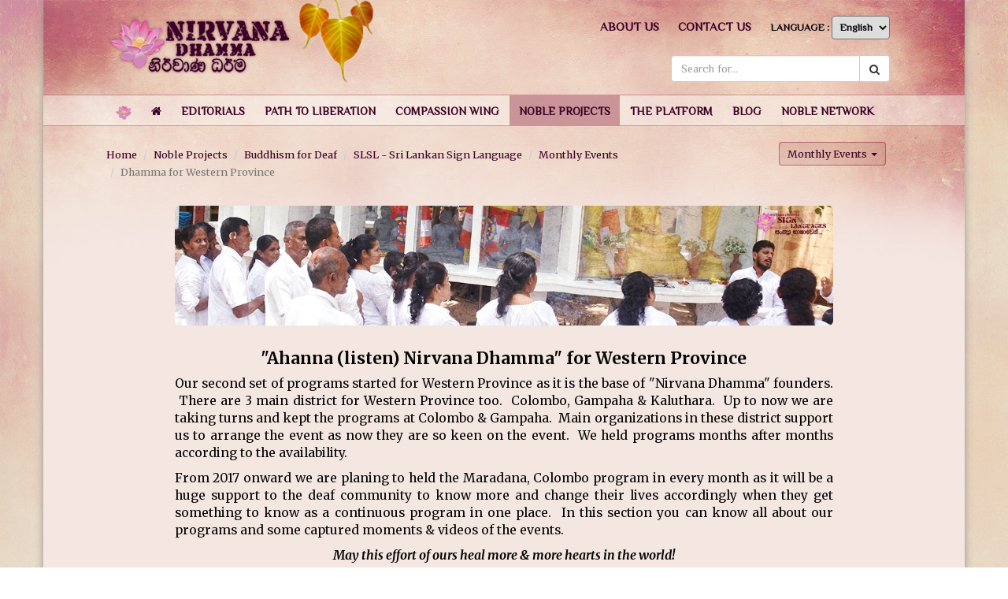

--- FILE ---
content_type: text/html; charset=utf-8
request_url: https://nirvanadhamma.com/en/noble-projects/sign-language/slsl-sri-lankan-sign-language/monthly-events/dhamma-for-western-province/
body_size: 12860
content:
<!DOCTYPE html>
<html lang="en" prefix="og: http://ogp.me/ns#">
<head>
    <meta charset="utf-8" />
    <meta http-equiv="Content-Type" content="text/html; charset=utf-8" />
    <meta http-equiv="X-UA-Compatible" content="IE=edge" />
    <meta name="viewport" content="width=device-width, initial-scale=1.0, maximum-scale=1.0" />
    <meta name="description" content="" />
    <meta name="keywords" content="" />
    <meta name="author" content="NIRVANADHAMMA"  />
    <meta property="og:title" content="Dhamma for Western Province" />
    <meta property="og:url" content="https://nirvanadhamma.com/en/noble-projects/sign-language/slsl-sri-lankan-sign-language/monthly-events/dhamma-for-western-province/" />
    <meta property="og:site_name" content="NIRVANADHAMMA" />
    <meta property="og:image" content="" />
    <meta name="HandheldFriendly" content="True" />
    <meta name="MobileOptimized" content="320" />
    <meta name="apple-mobile-web-app-capable" content="yes" />
    <meta name="apple-mobile-web-app-status-bar-style" content="black" />
	<meta name="p:domain_verify" content="53691a4569e7dcdb45da37cee3f8a8c9"/>
    <title>Dhamma for Western Province - NIRVANADHAMMA</title>
    <link href="//fonts.googleapis.com/css?family=Abhaya+Libre|Merriweather:400,700,700italic,400italic|Philosopher" rel="stylesheet" type="text/css" />
    <link rel="author" href="https://plus.google.com/105353704334621810014" />
    <link rel="apple-touch-icon-precomposed" sizes="144x144" href="/images/apple-touch-icon-144-precomposed.png" />
    <link rel="apple-touch-icon-precomposed" sizes="114x114" href="/images/apple-touch-icon-114-precomposed.png" />
    <link rel="apple-touch-icon-precomposed" sizes="72x72" href="/images/apple-touch-icon-72-precomposed.png" />
    <link rel="apple-touch-icon-precomposed" href="/images/apple-touch-icon-57-precomposed.png" />
    <link rel="shortcut icon" href="/images/favicon.png" />
    <link rel="alternate" type="application/rss+xml" title="Latest Updates" href="/rss" />
    <link rel="alternate" type="application/atom+xml" title="Latest Updates" href="/atom" />
    <link rel="sitemap" type="application/xml" title="Sitemap" href="/sitemap" />
    <link href="/bundles/css?v=nt9sUucmReNqLkB1g_B3W6tNqa_L-fwqQS0lBLGt-0w1" rel="stylesheet"/>

    <!--[if lt IE 9]>
        <script src="https://oss.maxcdn.com/html5shiv/3.7.2/html5shiv.min.js"></script>
        <script src="https://oss.maxcdn.com/respond/1.4.2/respond.min.js"></script>
    <![endif]-->
    
    
</head>
<body class="en-gb" ng-app="NIRVANADHAMMAApp" id="top">
    <div class="container wrapper">
        <header class="header">
            <nav class="">
                <div class="navbar-header">
                    <button type="button" class="navbar-toggle collapsed" data-toggle="collapse" data-target="#navbar" aria-expanded="false" aria-controls="navbar">
                        <span class="sr-only">Toggle navigation</span>
                        <span class="icon-bar"></span>
                        <span class="icon-bar"></span>
                        <span class="icon-bar"></span>
                    </button>
                    <a class="navbar-brand" href="/"><img src="/images/logo.png" /></a>
                </div>
                <div class="header-bar">
    <div id="navbar" class="collapse navbar-collapse">
        <ul class="nav navbar-nav">
                <li><a href="http://www.nirvanadhamma.com/"><img src="/images/favicon.png" alt="Home" width="20" /></a></li>
                <li><a href="/en//"><i class="fa fa-home"></i> </a></li>
                            <li class="dropdown">
                    <a href="/en/editorials/" role="button" aria-expanded="false" class="dropdown-toggle"><span>Editorials</span></a>

                        <div class="dropdown-menu dropdown-menu-master">
                            <p class="lead"><strong>Editorials</strong></p>
                                <div class="row">
                                    <div class="col-sm-6">
                                            <div class="media">
                                                <div class="media-left">
                                                    <a href="/en/editorials/a-crucial-year/">
                                                        <img class="media-object" src="/media/10949/01-2025en.jpg?width=100&height=70&mode=crop&quality=97" alt="A crucial year!">
                                                    </a>
                                                </div>
                                                <div class="media-body">
                                                    <span class="text-muted small">January 2025 edition</span><br />
                                                    <p class="media-heading lead"><a href="/en/editorials/a-crucial-year/">A crucial year!</a></p>
                                                </div>
                                            </div>
                                            <div class="media">
                                                <div class="media-left">
                                                    <a href="/en/editorials/unskillful-rush/">
                                                        <img class="media-object" src="/media/10948/12dec2024.jpg?width=100&height=70&mode=crop&quality=97" alt="Unskillful Rush">
                                                    </a>
                                                </div>
                                                <div class="media-body">
                                                    <span class="text-muted small">December 2024 edition</span><br />
                                                    <p class="media-heading lead"><a href="/en/editorials/unskillful-rush/">Unskillful Rush</a></p>
                                                </div>
                                            </div>
                                            <div class="media">
                                                <div class="media-left">
                                                    <a href="/en/editorials/dangerous-rush/">
                                                        <img class="media-object" src="/media/10947/11nov2024.jpg?width=100&height=70&mode=crop&quality=97" alt="Dangerous rush!">
                                                    </a>
                                                </div>
                                                <div class="media-body">
                                                    <span class="text-muted small">November 2024 edition</span><br />
                                                    <p class="media-heading lead"><a href="/en/editorials/dangerous-rush/">Dangerous rush!</a></p>
                                                </div>
                                            </div>
                                    </div>
                                    <div class="col-sm-6">
                                        <ul class="">
                                                <li>
                                                    <a href="/en/editorials/dedication-in-an-aspiration/" title="Dedication in an aspiration">Dedication in an aspiration</a>
                                                </li>
                                                <li>
                                                    <a href="/en/editorials/the-great-sacrifice/" title="The great Sacrifice">The great Sacrifice</a>
                                                </li>
                                                <li>
                                                    <a href="/en/editorials/unseen-fears/" title="Unseen fears">Unseen fears</a>
                                                </li>
                                                <li>
                                                    <a href="/en/editorials/the-inner-beggar/" title="The Inner Beggar">The Inner Beggar</a>
                                                </li>
                                                <li>
                                                    <a href="/en/editorials/winning-three-battles/" title="Winning three battles">Winning three battles</a>
                                                </li>
                                                <li>
                                                    <a href="/en/editorials/never-ending-bonds/" title="Never-ending Bonds">Never-ending Bonds</a>
                                                </li>
                                                <li>
                                                    <a href="/en/editorials/who-s-the-better-fool/" title="Who’s the better Fool?">Who’s the better Fool?</a>
                                                </li>
                                                <li>
                                                    <a href="/en/editorials/everything-vanish/" title="Everything Vanish!">Everything Vanish!</a>
                                                </li>
                                                <li>
                                                    <a href="/en/editorials/birthplace-of-buddha/" title="Birthplace of Buddha???">Birthplace of Buddha???</a>
                                                </li>
                                                <li>
                                                    <a href="/en/editorials/new-year-of-a-dung-beetle/" title="New Year of a Dung Beetle!">New Year of a Dung Beetle!</a>
                                                </li>
                                            <li class="last"><a href="/en/editorials">View all Editorials &gt;&gt;</a></li>
                                        </ul>
                                    </div>
                                </div>
                        </div>

                </li>
                <li class="dropdown">
                    <a href="/en/path-to-liberation//" role="button" aria-expanded="false" class="dropdown-toggle"><span>Path To Liberation</span></a>

                        <div class="dropdown-menu dropdown-menu-master">
                            <p class="lead"><strong>Path To Liberation</strong></p>
                                <div class="row">
                                    <div class="col-sm-4">
                                        <ul class="list-unstyled submenu">

                                                <li>
                                                        <a href="/en/path-to-liberation/beginner/" rel="home1122"><i class="fa fa-user-plus"></i> &nbsp;&nbsp;Beginner</a>
                                                </li>
                                                <li>
                                                        <a href="/en/path-to-liberation/opening-the-door/" rel="home1132"><i class="fa fa-key"></i> &nbsp;&nbsp;Opening the Door</a>
                                                </li>
                                                <li>
                                                        <a href="/en/path-to-liberation/wisdom-tour/" rel="home1142"><i class="fa fa-diamond"></i> &nbsp;&nbsp;Wisdom Tour</a>
                                                </li>
                                                <li>
                                                        <a href="/en/path-to-liberation/wise-disciples/" rel="home1145"><i class="fa fa-user"></i> &nbsp;&nbsp;Wise Disciples</a>
                                                </li>
                                                <li>
                                                        <a href="/en/path-to-liberation/more-than-a-rule/" rel="home1148"><i class="fa fa-hand-paper-o "></i> &nbsp;&nbsp;More than a Rule</a>
                                                </li>
                                                <li>
                                                        <a href="/en/path-to-liberation/dangerous-existence/" rel="home1151"><i class="fa fa-hourglass-start "></i> &nbsp;&nbsp;Dangerous Existence</a>
                                                </li>
                                                <li>
                                                        <a href="/en/path-to-liberation/life-style/" rel="home1154"><i class="fa fa-street-view "></i> &nbsp;&nbsp;Life Style</a>
                                                </li>
                                                <li>
                                                        <a href="/en/path-to-liberation/juniors/" rel="home1157"><i class="fa  fa-futbol-o "></i> &nbsp;&nbsp;Juniors</a>
                                                </li>
                                                <li>
                                                        <a href="/en/path-to-liberation/youth-freedom/" rel="home1160"><i class="fa  fa-bolt "></i> &nbsp;&nbsp;Youth &amp; Freedom</a>
                                                </li>
                                                <li>
                                                        <a href="/en/path-to-liberation/thoughtful-woman/" rel="home1163"><i class="fa fa-venus "></i> &nbsp;&nbsp;Thoughtful Woman</a>
                                                </li>
                                                <li>
                                                        <a href="/en/path-to-liberation/beyond-arts/" rel="home1166"><i class="fa  fa-paint-brush "></i> &nbsp;&nbsp;Beyond Arts</a>
                                                </li>
                                                <li>
                                                        <a href="/en/path-to-liberation/hidden-peace/" rel="home1169"><i class="fa fa-eye "></i> &nbsp;&nbsp;Hidden Peace</a>
                                                </li>
                                                <li>
                                                        <a href="/en/path-to-liberation/unknown-to-known/" rel="home1172"><i class="fa  fa-lightbulb-o "></i> &nbsp;&nbsp;Unknown to known</a>
                                                </li>
                                                <li>
                                                        <a href="/en/path-to-liberation/gratitude//" rel="home1175"><i class="fa  fa-heartbeat "></i> &nbsp;&nbsp;Gratitude</a>
                                                </li>
                                        </ul>
                                    </div>
                                    <div class="col-sm-8">
                                        <div class="submenu-content">
                                            <div class="row">
                                                <div class="col-sm-6">

                                                        <div class="submenu-section" id="home1122" style="display: ">
                                                            <p><b>Beginner</b></p>
                                                            <ul class="dropdown-menu-list">
                                                                    <li> <a href="/en/path-to-liberation/beginner/are-you-special/">Are you special?</a></li>
                                                                    <li> <a href="/en/path-to-liberation/beginner/buddhism-is-for-whom/">Buddhism is for whom?</a></li>
                                                                    <li> <a href="/en/path-to-liberation/beginner/why-buddhism//">Why Buddhism?</a></li>
                                                                    <li> <a href="/en/path-to-liberation/beginner/highly-important/">Highly Important!</a></li>
                                                                    <li> <a href="/en/path-to-liberation/beginner/the-end-of-the-dream//">The End of the Dream</a></li>
                                                            </ul>
                                                        </div>
                                                        <div class="submenu-section" id="home1132" style="display: none">
                                                            <p><b>Opening the Door</b></p>
                                                            <ul class="dropdown-menu-list">
                                                                    <li> <a href="/en/path-to-liberation/opening-the-door/before-listening/">Before Listening</a></li>
                                                                    <li> <a href="/en/path-to-liberation/opening-the-door/the-dhamma-theories/">The Dhamma Theories</a></li>
                                                                    <li> <a href="/en/path-to-liberation/opening-the-door/in-to-the-deep/">In to the Deep</a></li>
                                                                    <li> <a href="/en/path-to-liberation/opening-the-door/core-of-buddhism/">Core of Buddhism</a></li>
                                                            </ul>
                                                        </div>
                                                        <div class="submenu-section" id="home1142" style="display: none">
                                                            <p><b>Wisdom Tour</b></p>
                                                            <ul class="dropdown-menu-list">
                                                                    <li> <a href="/en/path-to-liberation/wisdom-tour/entry-to-the-meditation/">Entry to the Meditation</a></li>
                                                                    <li> <a href="/en/path-to-liberation/wisdom-tour/meditation-methods/">Meditation Methods</a></li>
                                                                    <li> <a href="/en/path-to-liberation/wisdom-tour/more-about-meditation/">More about Meditation</a></li>
                                                            </ul>
                                                        </div>
                                                        <div class="submenu-section" id="home1145" style="display: none">
                                                            <p><b>Wise Disciples</b></p>
                                                            <ul class="dropdown-menu-list">
                                                                    <li> <a href="/en/path-to-liberation/wise-disciples/let-s-accelerate/">Let’s Accelerate</a></li>
                                                                    <li> <a href="/en/path-to-liberation/wise-disciples/buddhism-how-to/">Buddhism &amp; How To?</a></li>
                                                                    <li> <a href="/en/path-to-liberation/wise-disciples/dhamma-teachers/">Dhamma Teachers</a></li>
                                                            </ul>
                                                        </div>
                                                        <div class="submenu-section" id="home1148" style="display: none">
                                                            <p><b>More than a Rule</b></p>
                                                            <ul class="dropdown-menu-list">
                                                                    <li> <a href="/en/path-to-liberation/more-than-a-rule/five-precepts/">Five Precepts</a></li>
                                                                    <li> <a href="/en/path-to-liberation/more-than-a-rule/other-precepts/">Other Precepts</a></li>
                                                                    <li> <a href="/en/path-to-liberation/more-than-a-rule/depth-of-a-rule/">Depth of a Rule</a></li>
                                                            </ul>
                                                        </div>
                                                        <div class="submenu-section" id="home1151" style="display: none">
                                                            <p><b>Dangerous Existence</b></p>
                                                            <ul class="dropdown-menu-list">
                                                                    <li> <a href="/en/path-to-liberation/dangerous-existence/samsara-the-existence/">Samsara The existence</a></li>
                                                                    <li> <a href="/en/path-to-liberation/dangerous-existence/karma/">Karma</a></li>
                                                                    <li> <a href="/en/path-to-liberation/dangerous-existence/lower-realms/">Lower Realms</a></li>
                                                                    <li> <a href="/en/path-to-liberation/dangerous-existence/human-world/">Human World</a></li>
                                                                    <li> <a href="/en/path-to-liberation/dangerous-existence/higher-realms/">Higher Realms</a></li>
                                                            </ul>
                                                        </div>
                                                        <div class="submenu-section" id="home1154" style="display: none">
                                                            <p><b>Life Style</b></p>
                                                            <ul class="dropdown-menu-list">
                                                            </ul>
                                                        </div>
                                                        <div class="submenu-section" id="home1157" style="display: none">
                                                            <p><b>Juniors</b></p>
                                                            <ul class="dropdown-menu-list">
                                                                    <li> <a href="/en/path-to-liberation/juniors/dear-juniors-we-are-coming-soon/">Dear Juniors we are Coming Soon...</a></li>
                                                                    <li> <a href="/en/path-to-liberation/juniors/nirvana-dhamma-school/">Nirvana Dhamma School</a></li>
                                                            </ul>
                                                        </div>
                                                        <div class="submenu-section" id="home1160" style="display: none">
                                                            <p><b>Youth &amp; Freedom</b></p>
                                                            <ul class="dropdown-menu-list">
                                                                    <li> <a href="/en/path-to-liberation/youth-freedom/hi-guys-see-you-soon/">Hi guys... see you soon...</a></li>
                                                            </ul>
                                                        </div>
                                                        <div class="submenu-section" id="home1163" style="display: none">
                                                            <p><b>Thoughtful Woman</b></p>
                                                            <ul class="dropdown-menu-list">
                                                                    <li> <a href="/en/path-to-liberation/thoughtful-woman/thoughtful-woman-will-be-soon-with-you/">Thoughtful woman will be soon with you</a></li>
                                                                    <li> <a href="/en/path-to-liberation/thoughtful-woman/who-is-a-woman/">Who is a woman</a></li>
                                                                    <li> <a href="/en/path-to-liberation/thoughtful-woman/working-woman/">Working Woman</a></li>
                                                                    <li> <a href="/en/path-to-liberation/thoughtful-woman/women-empowerment/">Women Empowerment</a></li>
                                                                    <li> <a href="/en/path-to-liberation/thoughtful-woman/true-heroines/">True heroines</a></li>
                                                            </ul>
                                                        </div>
                                                        <div class="submenu-section" id="home1166" style="display: none">
                                                            <p><b>Beyond Arts</b></p>
                                                            <ul class="dropdown-menu-list">
                                                                    <li> <a href="/en/path-to-liberation/beyond-arts/wisdom-of-a-movie/">Wisdom of a Movie</a></li>
                                                                    <li> <a href="/en/path-to-liberation/beyond-arts/lyrics-at-its-best/">Lyrics at its best</a></li>
                                                                    <li> <a href="/en/path-to-liberation/beyond-arts/deep-in-to-a-brush-stroke/">Deep in to a brush stroke</a></li>
                                                                    <li> <a href="/en/path-to-liberation/beyond-arts/beyond-arts-will-be-soon-with-you/">Beyond Arts will be soon with you...</a></li>
                                                            </ul>
                                                        </div>
                                                        <div class="submenu-section" id="home1169" style="display: none">
                                                            <p><b>Hidden Peace</b></p>
                                                            <ul class="dropdown-menu-list">
                                                                    <li> <a href="/en/path-to-liberation/hidden-peace/find-the-teaching/">Find the teaching</a></li>
                                                                    <li> <a href="/en/path-to-liberation/hidden-peace/when-we-want/">When we want!</a></li>
                                                                    <li> <a href="/en/path-to-liberation/hidden-peace/oops-who-s-the-best/">Oops! Who’s the best</a></li>
                                                                    <li> <a href="/en/path-to-liberation/hidden-peace/get-the-point/">Get the point</a></li>
                                                                    <li> <a href="/en/path-to-liberation/hidden-peace/finding-nirvana/">Finding Nirvana</a></li>
                                                            </ul>
                                                        </div>
                                                        <div class="submenu-section" id="home1172" style="display: none">
                                                            <p><b>Unknown to known</b></p>
                                                            <ul class="dropdown-menu-list">
                                                                    <li> <a href="/en/path-to-liberation/unknown-to-known/coming-soon-to-fill-your-knowledge/">Coming soon to fill your knowledge!</a></li>
                                                            </ul>
                                                        </div>
                                                        <div class="submenu-section" id="home1175" style="display: none">
                                                            <p><b>Gratitude</b></p>
                                                            <ul class="dropdown-menu-list">
                                                                    <li> <a href="/en/path-to-liberation/gratitude/value-of-being-gratitude/">Value of being Gratitude!</a></li>
                                                                    <li> <a href="/en/path-to-liberation/gratitude/noble-guidance/">Noble Guidance</a></li>
                                                                    <li> <a href="/en/path-to-liberation/gratitude/the-contributors/">The Contributors</a></li>
                                                                    <li> <a href="/en/path-to-liberation/gratitude/amazing-friends/">Amazing Friends</a></li>
                                                                    <li> <a href="/en/path-to-liberation/gratitude/hidden-artists/">Hidden Artists</a></li>
                                                            </ul>
                                                        </div>
                                                </div>
                                                <div class="col-sm-6">
                                                    <p class=""><b>Latest updates</b></p>


                                                        <div class="media">
                                                            <div class="media-body">
                                                                <span class="text-muted small">12 December, 2022</span><br />
                                                                <p class="media-heading lead"><a href="/en/path-to-liberation/wise-disciples/let-s-accelerate/science-and-the-truth/may-you-find-the-truth/">May you find THE TRUTH</a></p>
                                                            </div>
                                                        </div>
                                                        <div class="media">
                                                            <div class="media-body">
                                                                <span class="text-muted small">12 December, 2022</span><br />
                                                                <p class="media-heading lead"><a href="/en/path-to-liberation/wise-disciples/let-s-accelerate/science-and-the-truth/the-thin-line/">The Thin Line</a></p>
                                                            </div>
                                                        </div>
                                                </div>
                                            </div>
                                        </div>

                                    </div>
                                </div>
                        </div>

                </li>
                <li class="dropdown">
                    <a href="/en/compassion-wing/" role="button" aria-expanded="false" class="dropdown-toggle"><span>Compassion Wing</span></a>

                        <div class="dropdown-menu dropdown-menu-master">
                            <p class="lead"><strong>Compassion Wing</strong></p>
                                <div class="row">
                                    <div class="col-sm-4">
                                        <ul class="list-unstyled submenu">

                                                <li>
                                                        <a href="/en/compassion-wing/identifying-compassion/" rel="home7529"><i class="fa fa-balance-scale "></i> &nbsp;&nbsp;Identifying Compassion</a>
                                                </li>
                                                <li>
                                                        <a href="/en/compassion-wing/compassionate-actions/" rel="home4948"><i class="fa fa-balance-scale "></i> &nbsp;&nbsp;Compassionate Actions</a>
                                                </li>
                                                <li>
                                                        <a href="/en/compassion-wing/compassion-meditation/" rel="home4956"><i class="fa fa-balance-scale "></i> &nbsp;&nbsp;Compassion Meditation</a>
                                                </li>
                                                <li>
                                                        <a href="/en/compassion-wing/bridge-to-happiness/" rel="home4964"><i class="fa fa-balance-scale "></i> &nbsp;&nbsp;Bridge to Happiness</a>
                                                </li>
                                        </ul>
                                    </div>
                                    <div class="col-sm-8">
                                        <div class="submenu-content">
                                            <div class="row">
                                                <div class="col-sm-6">

                                                        <div class="submenu-section" id="home7529" style="display: ">
                                                            <p><b>Identifying Compassion</b></p>
                                                            <ul class="dropdown-menu-list">
                                                                    <li> <a href="/en/compassion-wing/identifying-compassion/what-is-compassion/">What is compassion?</a></li>
                                                                    <li> <a href="/en/compassion-wing/identifying-compassion/do-we-need-compassion/">Do we need compassion?</a></li>
                                                            </ul>
                                                        </div>
                                                        <div class="submenu-section" id="home4948" style="display: none">
                                                            <p><b>Compassionate Actions</b></p>
                                                            <ul class="dropdown-menu-list">
                                                            </ul>
                                                        </div>
                                                        <div class="submenu-section" id="home4956" style="display: none">
                                                            <p><b>Compassion Meditation</b></p>
                                                            <ul class="dropdown-menu-list">
                                                            </ul>
                                                        </div>
                                                        <div class="submenu-section" id="home4964" style="display: none">
                                                            <p><b>Bridge to Happiness</b></p>
                                                            <ul class="dropdown-menu-list">
                                                                    <li> <a href="/en/compassion-wing/bridge-to-happiness/nirvana-dhamma-next-event/">Nirvana Dhamma Next Event</a></li>
                                                                    <li> <a href="/en/compassion-wing/bridge-to-happiness/compassionaters/">Compassionaters</a></li>
                                                            </ul>
                                                        </div>
                                                </div>
                                                <div class="col-sm-6">
                                                    <p class=""><b>Latest updates</b></p>


                                                        <div class="media">
                                                                <div class="media-left">
                                                                    <a href="/en/compassion-wing/bridge-to-happiness/compassionaters/seelagawesi-himi//">
                                                                        <img class="media-object" src="/media/2465/04-seelagawesi-himi.jpg?width=120&height=90&mode=crop&quality=97" alt="Seelagawesi Himi">
                                                                    </a>
                                                                </div>
                                                            <div class="media-body">
                                                                <span class="text-muted small">23 May, 2017</span><br />
                                                                <p class="media-heading lead"><a href="/en/compassion-wing/bridge-to-happiness/compassionaters/seelagawesi-himi//">Seelagawesi Himi</a></p>
                                                            </div>
                                                        </div>
                                                        <div class="media">
                                                                <div class="media-left">
                                                                    <a href="/en/compassion-wing/bridge-to-happiness/compassionaters/waharaka-himi/">
                                                                        <img class="media-object" src="/media/2128/01-waharaka-himi.jpg?width=120&height=90&mode=crop&quality=97" alt="Waharaka Himi">
                                                                    </a>
                                                                </div>
                                                            <div class="media-body">
                                                                <span class="text-muted small">15 February, 2017</span><br />
                                                                <p class="media-heading lead"><a href="/en/compassion-wing/bridge-to-happiness/compassionaters/waharaka-himi/">Waharaka Himi</a></p>
                                                            </div>
                                                        </div>
                                                </div>
                                            </div>
                                        </div>

                                    </div>
                                </div>
                        </div>

                </li>
                <li class="active dropdown">
                    <a href="/en/noble-projects//" role="button" aria-expanded="false" class="dropdown-toggle"><span>Noble Projects</span></a>

                        <div class="dropdown-menu dropdown-menu-master">
                            <p class="lead"><strong>Noble Projects</strong></p>
                                <div class="row">
                                    <div class="col-sm-4">
                                        <ul class="list-unstyled submenu">

                                                <li>
                                                        <a href="/en/noble-projects/sign-language/" rel="home4971"><i class="fa fa-hand-peace-o"></i> &nbsp;&nbsp;Buddhism for Deaf</a>
                                                </li>
                                                <li>
                                                        <a href="/en/noble-projects/buddhism-for-blind//" rel="home5420"><i class="fa  fa-eye-slash"></i> &nbsp;&nbsp;Buddhism for Blind</a>
                                                </li>
                                                <li>
                                                        <a href="/en/noble-projects/prison-break/" rel="home8921"><i class="fa fa-unlock-alt"></i> &nbsp;&nbsp;Prison Break</a>
                                                </li>
                                                <li>
                                                        <a href="/en/noble-projects/language-of-dhamma/" rel="home5437"><i class="fa fa-volume-up"></i> &nbsp;&nbsp;Language of Dhamma</a>
                                                </li>
                                                <li>
                                                        <a href="/en/noble-projects/the-institute//" rel="home1080"><i class="fa fa-university"></i> &nbsp;&nbsp;The Institute</a>
                                                </li>
                                        </ul>
                                    </div>
                                    <div class="col-sm-8">
                                        <div class="submenu-content">
                                            <div class="row">
                                                <div class="col-sm-6">

                                                        <div class="submenu-section" id="home4971" style="display: ">
                                                            <p><b>Buddhism for Deaf</b></p>
                                                            <ul class="dropdown-menu-list">
                                                                    <li> <a href="/en/noble-projects/sign-language/buddhism-in-sign-languages/">Buddhism in Sign Languages</a></li>
                                                                    <li> <a href="/en/noble-projects/sign-language/slsl-sri-lankan-sign-language/">SLSL - Sri Lankan Sign Language</a></li>
                                                                    <li> <a href="/en/noble-projects/sign-language/bsl-british-sign-language/">BSL - British Sign Language</a></li>
                                                                    <li> <a href="/en/noble-projects/sign-language/which-sign-language-is-next/">Which Sign Language is next?</a></li>
                                                                    <li> <a href="/en/noble-projects/sign-language/nirvana-dhamma-in-sign-next-event/">Nirvana Dhamma in Sign - Next Event</a></li>
                                                                    <li> <a href="/en/noble-projects/sign-language/around-the-world/">Around the World</a></li>
                                                                    <li> <a href="/en/noble-projects/sign-language/coming-soon/">Coming Soon...</a></li>
                                                            </ul>
                                                        </div>
                                                        <div class="submenu-section" id="home5420" style="display: none">
                                                            <p><b>Buddhism for Blind</b></p>
                                                            <ul class="dropdown-menu-list">
                                                                    <li> <a href="/en/noble-projects/buddhism-for-blind/how-we-do-this/">How we do this?</a></li>
                                                                    <li> <a href="/en/noble-projects/buddhism-for-blind/first-gift-received/">First Gift Received!</a></li>
                                                                    <li> <a href="/en/noble-projects/buddhism-for-blind/samans-gift/">Saman&#39;s Gift!</a></li>
                                                            </ul>
                                                        </div>
                                                        <div class="submenu-section" id="home8921" style="display: none">
                                                            <p><b>Prison Break</b></p>
                                                            <ul class="dropdown-menu-list">
                                                            </ul>
                                                        </div>
                                                        <div class="submenu-section" id="home5437" style="display: none">
                                                            <p><b>Language of Dhamma</b></p>
                                                            <ul class="dropdown-menu-list">
                                                            </ul>
                                                        </div>
                                                        <div class="submenu-section" id="home1080" style="display: none">
                                                            <p><b>The Institute</b></p>
                                                            <ul class="dropdown-menu-list">
                                                                    <li> <a href="/en/noble-projects/the-institute/nirvana-dhamma-institute/">Nirvana Dhamma Institute</a></li>
                                                            </ul>
                                                        </div>
                                                </div>
                                                <div class="col-sm-6">
                                                    <p class=""><b>Latest updates</b></p>


                                                        <div class="media">
                                                            <div class="media-body">
                                                                <span class="text-muted small">14 May, 2022</span><br />
                                                                <p class="media-heading lead"><a href="/en/noble-projects/sign-language/slsl-sri-lankan-sign-language/monthly-events/dhamma-for-western-province/ahanna-dhamma-programs/video-gallery-western/ndsl-2015-nov-maradana-temple/">NDSL 2015 (Nov) Maradana Temple</a></p>
                                                            </div>
                                                        </div>
                                                        <div class="media">
                                                                <div class="media-left">
                                                                    <a href="/en/noble-projects/sign-language/slsl-sri-lankan-sign-language/monthly-events/dhamma-for-western-province/ahanna-dhamma-programs/">
                                                                        <img class="media-object" src="/media/3341/slsl-tab-pic.png?width=120&height=90&mode=crop&quality=97" alt="Ahanna Dhamma Programs">
                                                                    </a>
                                                                </div>
                                                            <div class="media-body">
                                                                <span class="text-muted small">14 May, 2022</span><br />
                                                                <p class="media-heading lead"><a href="/en/noble-projects/sign-language/slsl-sri-lankan-sign-language/monthly-events/dhamma-for-western-province/ahanna-dhamma-programs/">Ahanna Dhamma Programs</a></p>
                                                            </div>
                                                        </div>
                                                </div>
                                            </div>
                                        </div>

                                    </div>
                                </div>
                        </div>

                </li>
                <li class="dropdown">
                    <a href="/en/the-platform//" role="button" aria-expanded="false" class="dropdown-toggle"><span>The Platform</span></a>

                        <div class="dropdown-menu dropdown-menu-master">
                            <p class="lead"><strong>The Platform</strong></p>
                                <div class="row">
                                    <div class="col-sm-4">
                                        <ul class="list-unstyled submenu">

                                                <li>
                                                        <a href="/en/the-platform/tripitaka-search/" rel="home4688"><i class="fa fa-trophy"></i> &nbsp;&nbsp;Tripitaka Search</a>
                                                </li>
                                                <li>
                                                        <a href="/en/the-platform/e-shelf-publications/" rel="home2796"><i class="fa  fa-folder-open "></i> &nbsp;&nbsp;E - Shelf Publications</a>
                                                </li>
                                                <li>
                                                        <a href="/en/the-platform/dhamma-discourses/" rel="home4082"><i class="fa  fa-bookmark "></i> &nbsp;&nbsp;Dhamma Discourses</a>
                                                </li>
                                                <li>
                                                        <a href="/en/the-platform/dhamma-books//" rel="home4212"><i class="fa fa-book"></i> &nbsp;&nbsp;Dhamma Books</a>
                                                </li>
                                                <li>
                                                        <a href="/en/the-platform/pirith-chanting/" rel="home3818"><i class="fa fa-shield "></i> &nbsp;&nbsp;Pirith Chanting</a>
                                                </li>
                                                <li>
                                                        <a href="/en/the-platform/gallery/" rel="home4818"><i class="fa  fa-camera"></i> &nbsp;&nbsp;Gallery</a>
                                                </li>
                                        </ul>
                                    </div>
                                    <div class="col-sm-8">
                                        <div class="submenu-content">
                                            <div class="row">
                                                <div class="col-sm-6">

                                                        <div class="submenu-section" id="home4688" style="display: ">
                                                            <p><b>Tripitaka Search</b></p>
                                                            <ul class="dropdown-menu-list">
                                                                    <li> <a href="/en/the-platform/tripitaka-search/tripitaka-the-pali-canon-coming-soon/">Tripitaka - The Pali Canon... Coming Soon</a></li>
                                                            </ul>
                                                        </div>
                                                        <div class="submenu-section" id="home2796" style="display: none">
                                                            <p><b>E - Shelf Publications</b></p>
                                                            <ul class="dropdown-menu-list">
                                                                    <li> <a href="/en/the-platform/e-shelf-publications/video-publications/">Video Publications</a></li>
                                                                    <li> <a href="/en/the-platform/e-shelf-publications/nirvana-dhamma-thoughts/">Nirvana Dhamma Thoughts</a></li>
                                                                    <li> <a href="/en/the-platform/e-shelf-publications/printing-publications/">Printing Publications</a></li>
                                                                    <li> <a href="/en/the-platform/e-shelf-publications/nirvana-dhammapada/">Nirvana DhammaPada</a></li>
                                                                    <li> <a href="/en/the-platform/e-shelf-publications/welcome-gift/">Welcome Gift!</a></li>
                                                                    <li> <a href="/en/the-platform/e-shelf-publications/welcome-gift-sinhala/">Welcome Gift Sinhala</a></li>
                                                            </ul>
                                                        </div>
                                                        <div class="submenu-section" id="home4082" style="display: none">
                                                            <p><b>Dhamma Discourses</b></p>
                                                            <ul class="dropdown-menu-list">
                                                                    <li> <a href="/en/the-platform/dhamma-discourses/english-sermons//">English Sermons</a></li>
                                                                    <li> <a href="/en/the-platform/dhamma-discourses/sinhala-dhamma-deshana/">Sinhala Dhamma Deshana</a></li>
                                                                    <li> <a href="/en/the-platform/dhamma-discourses/abidhamma-sermons//">Abidhamma Sermons</a></li>
                                                                    <li> <a href="/en/the-platform/dhamma-discourses/lay-disciple-s-dhamma-talks/">Lay disciple’s Dhamma Talks</a></li>
                                                            </ul>
                                                        </div>
                                                        <div class="submenu-section" id="home4212" style="display: none">
                                                            <p><b>Dhamma Books</b></p>
                                                            <ul class="dropdown-menu-list">
                                                                    <li> <a href="/en/the-platform/dhamma-books/nirvana-dhamma-books/">Nirvana Dhamma Books</a></li>
                                                                    <li> <a href="/en/the-platform/dhamma-books/k-&#241;anananda-thero-books/">K. &#209;anananda Thero Books</a></li>
                                                                    <li> <a href="/en/the-platform/dhamma-books/forest-dhamma-books/">Forest Dhamma Books</a></li>
                                                                    <li> <a href="/en/the-platform/dhamma-books/lama-yeshe-wisdom-books/">Lama Yeshe Wisdom Books</a></li>
                                                            </ul>
                                                        </div>
                                                        <div class="submenu-section" id="home3818" style="display: none">
                                                            <p><b>Pirith Chanting</b></p>
                                                            <ul class="dropdown-menu-list">
                                                            </ul>
                                                        </div>
                                                        <div class="submenu-section" id="home4818" style="display: none">
                                                            <p><b>Gallery</b></p>
                                                            <ul class="dropdown-menu-list">
                                                                    <li> <a href="/en/the-platform/gallery/life-of-samma-sambuddha-paintings-01/">Life of Samma Sambuddha Paintings 01</a></li>
                                                                    <li> <a href="/en/the-platform/gallery/life-of-samma-sambuddha-paintings-02/">Life of Samma Sambuddha Paintings 02</a></li>
                                                                    <li> <a href="/en/the-platform/gallery/life-of-samma-sambuddha-paintings-03/">Life of Samma Sambuddha Paintings 03</a></li>
                                                                    <li> <a href="/en/the-platform/gallery/life-of-samma-sambuddha-paintings-04/">Life of Samma Sambuddha Paintings 04</a></li>
                                                                    <li> <a href="/en/the-platform/gallery/solid-peace/">Solid Peace</a></li>
                                                                    <li> <a href="/en/the-platform/gallery/ahanna-dhamma-program/">Ahanna Dhamma Program</a></li>
                                                            </ul>
                                                        </div>
                                                </div>
                                                <div class="col-sm-6">
                                                    <p class=""><b>Latest updates</b></p>


                                                        <div class="media">
                                                                <div class="media-left">
                                                                    <a href="/en/the-platform/dhamma-books/forest-dhamma-books/biography-of-ajaan-khao/">
                                                                        <img class="media-object" src="/media/3120/ajahn-kao-analayo-thero.jpg?width=120&height=90&mode=crop&quality=97" alt="Biography of Ajaan Khao">
                                                                    </a>
                                                                </div>
                                                            <div class="media-body">
                                                                <span class="text-muted small">27 April, 2024</span><br />
                                                                <p class="media-heading lead"><a href="/en/the-platform/dhamma-books/forest-dhamma-books/biography-of-ajaan-khao/">Biography of Ajaan Khao</a></p>
                                                            </div>
                                                        </div>
                                                        <div class="media">
                                                                <div class="media-left">
                                                                    <a href="/en/the-platform/dhamma-discourses/">
                                                                        <img class="media-object" src="/media/3131/dhamma-discourses.jpg?width=120&height=90&mode=crop&quality=97" alt="Dhamma Discourses">
                                                                    </a>
                                                                </div>
                                                            <div class="media-body">
                                                                <span class="text-muted small">17 February, 2024</span><br />
                                                                <p class="media-heading lead"><a href="/en/the-platform/dhamma-discourses/">Dhamma Discourses</a></p>
                                                            </div>
                                                        </div>
                                                </div>
                                            </div>
                                        </div>

                                    </div>
                                </div>
                        </div>

                </li>
                <li class="">
                    <a href="/en/blog/" role="button" aria-expanded="false" class=""><span>Blog</span></a>


                </li>
                <li class="dropdown">
                    <a href="/en/noble-network/" role="button" aria-expanded="false" class="dropdown-toggle"><span>Noble Network</span></a>

                        <div class="dropdown-menu dropdown-menu-master">
                            <p class="lead"><strong>Noble Network</strong></p>
                                <div class="row">
                                    <div class="col-sm-4">
                                        <ul class="list-unstyled submenu">

                                                <li>
                                                        <a href="/en/noble-network/wisdom-book/" rel="home1181"><i class="fa  fa-comments-o "></i> &nbsp;&nbsp;Wisdom Book</a>
                                                </li>
                                                <li>
                                                        <a href="/en/noble-network/solutions/" rel="home1183"><i class="fa fa-reply-all "></i> &nbsp;&nbsp;Solutions</a>
                                                </li>
                                        </ul>
                                    </div>
                                    <div class="col-sm-8">
                                        <div class="submenu-content">
                                            <div class="row">
                                                <div class="col-sm-6">

                                                        <div class="submenu-section" id="home1181" style="display: ">
                                                            <p><b>Wisdom Book</b></p>
                                                            <ul class="dropdown-menu-list">
                                                                    <li> <a href="/en/noble-network/wisdom-book/wisdom-book-is-coming-soon/">Wisdom Book is Coming Soon</a></li>
                                                            </ul>
                                                        </div>
                                                        <div class="submenu-section" id="home1183" style="display: none">
                                                            <p><b>Solutions</b></p>
                                                            <ul class="dropdown-menu-list">
                                                                    <li> <a href="/en/noble-network/solutions/solutions-are-coming-soon/">Solutions are Coming Soon</a></li>
                                                            </ul>
                                                        </div>
                                                </div>
                                                <div class="col-sm-6">
                                                    <p class=""><b>Latest updates</b></p>


                                                        <div class="media">
                                                                <div class="media-left">
                                                                    <a href="/en/noble-network/wisdom-book/">
                                                                        <img class="media-object" src="/media/3296/home-slide-30.png?width=120&height=90&mode=crop&quality=97" alt="Wisdom Book">
                                                                    </a>
                                                                </div>
                                                            <div class="media-body">
                                                                <span class="text-muted small">21 June, 2018</span><br />
                                                                <p class="media-heading lead"><a href="/en/noble-network/wisdom-book/">Wisdom Book</a></p>
                                                            </div>
                                                        </div>
                                                        <div class="media">
                                                                <div class="media-left">
                                                                    <a href="/en/noble-network/">
                                                                        <img class="media-object" src="/media/3182/main-slide-03.png?width=120&height=90&mode=crop&quality=97" alt="Noble Network">
                                                                    </a>
                                                                </div>
                                                            <div class="media-body">
                                                                <span class="text-muted small">21 June, 2018</span><br />
                                                                <p class="media-heading lead"><a href="/en/noble-network/">Noble Network</a></p>
                                                            </div>
                                                        </div>
                                                </div>
                                            </div>
                                        </div>

                                    </div>
                                </div>
                        </div>

                </li>
                        <li class="hidden-lg hidden-md hidden-sm"><a href="/en/about-nirvanadhamma">About us</a></li>
            <li class="hidden-lg hidden-md hidden-sm"><a href="/en/contact">Contact us</a></li>
        </ul>
    </div><!--/.nav-collapse -->
</div>
    <div class="secondary-nav">
        <ul class="list-inline">
            <li class="hidden-xs"><a href="/en/about-nirvanadhamma">About us</a></li>
            <li class="hidden-xs"><a href="/en/contact">Contact us</a></li>
            <li class="small">
                Language :
                <select class="lang-select" onchange="this.options[this.selectedIndex].value && (window.location = this.options[this.selectedIndex].value);">
                    <option value="https://nirvanadhamma.com/en/noble-projects/sign-language/slsl-sri-lankan-sign-language/monthly-events/dhamma-for-western-province/" selected="selected">English</option>
                    <option value="https://nirvanadhamma.lk/noble-projects/sign-language/slsl-sri-lankan-sign-language/monthly-events/dhamma-for-western-province/">සිංහල</option>
                    <option value="https://nirvanadhamma.in/noble-projects/sign-language/slsl-sri-lankan-sign-language/monthly-events/dhamma-for-western-province/">हिन्दी</option>
                </select>
            </li>
        </ul>
        <form action="/en/search" method="GET" class="search form-inline">

            <div class="input-group">
                <input type="search" name="q" id="qsearch" class="form-control" placeholder="Search for...">
                <span class="input-group-btn">
                    <button class="btn btn-default" type="submit"><i class="fa fa-search"></i></button>
                </span>
            </div><!-- /input-group -->
        </form>
    </div>
            </nav>
            <div class="l1"></div>
            <div class="l2"></div>
            <div class="l3"></div>
        </header>
        
<div class="row">
    <div class="col-sm-9">
            <ol class="breadcrumb">
                        <li><a href="/">Home</a></li>
                        <li><a href="/en/noble-projects//">Noble Projects</a></li>
                        <li><a href="/en/noble-projects/sign-language/">Buddhism for Deaf</a></li>
                        <li><a href="/en/noble-projects/sign-language/slsl-sri-lankan-sign-language/">SLSL - Sri Lankan Sign Language</a></li>
                        <li><a href="/en/noble-projects/sign-language/slsl-sri-lankan-sign-language/monthly-events/">Monthly Events</a></li>
                <li class="active">Dhamma for Western Province</li>
            </ol>
    </div>
    <div class="col-sm-3 text-right">
            <div class="dropdown side-dropdown">
                <a href="javascript:void(0)" id="dropdownMenu1" class="dropdown-toggle1 small" role="button" data-toggle="dropdown" aria-haspopup="true" aria-expanded="true">Monthly Events <span class="caret"></span></a>
                <ul class="dropdown-menu" aria-labelledby="dropdownMenu1">
                        <li><a href="/en/noble-projects/sign-language/slsl-sri-lankan-sign-language/monthly-events/dhamma-for-southern-province/" class="small"><i class="fa fa-thumbs-up"></i> Dhamma for Southern Province</a></li>
                        <li><a href="/en/noble-projects/sign-language/slsl-sri-lankan-sign-language/monthly-events/dhamma-for-western-province/" class="small"><i class="fa fa-thumbs-up"></i> Dhamma for Western Province</a></li>
                        <li><a href="/en/noble-projects/sign-language/slsl-sri-lankan-sign-language/monthly-events/dhamma-for-uva-province/" class="small"><i class="fa fa-thumbs-up"></i> Dhamma for Uva Province</a></li>
                        <li><a href="/en/noble-projects/sign-language/slsl-sri-lankan-sign-language/monthly-events/dhamma-for-central-province//" class="small"><i class="fa fa-thumbs-up"></i> Dhamma for Central Province</a></li>
                        <li><a href="/en/noble-projects/sign-language/slsl-sri-lankan-sign-language/monthly-events/dhamma-for-north-western-province/" class="small"><i class="fa fa-thumbs-up"></i> Dhamma for North Western Province</a></li>
                        <li><a href="/en/noble-projects/sign-language/slsl-sri-lankan-sign-language/monthly-events/dhamma-for-north-central-province//" class="small"><i class="fa fa-thumbs-up"></i> Dhamma for North Central Province</a></li>
                        <li><a href="/en/noble-projects/sign-language/slsl-sri-lankan-sign-language/monthly-events/dhamma-for-sabaragamuwa-province/" class="small"><i class="fa fa-thumbs-up"></i> Dhamma for Sabaragamuwa Province</a></li>
                        <li><a href="/en/noble-projects/sign-language/slsl-sri-lankan-sign-language/monthly-events/dhamma-for-eastern-province/" class="small"><i class="fa fa-thumbs-up"></i> Dhamma for Eastern Province</a></li>
                        <li><a href="/en/noble-projects/sign-language/slsl-sri-lankan-sign-language/monthly-events/dhamma-for-northern-province/" class="small"><i class="fa fa-thumbs-up"></i> Dhamma for Northern Province</a></li>
                </ul>
            </div>
    </div>
</div>
<section>
    <div class="row">
        <div class="col-sm-10 col-sm-offset-1">
                <p>&nbsp;</p>
                <p>
                    <img src="/media/4280/1w.jpg?width=1100&height=200&mode=crop&quality=97" class="img-responsive img-rounded center-block" alt="Dhamma for Western Province" />
                </p>
        </div>
    </div>
    <div class="row">
        <div class="shadow">
            <div class="col-lg-10 text-center col-lg-offset-1 text-justify">
                
                <p class="text-justify"><h3 class="sub-title" style="text-align: center;">"Ahanna (listen) Nirvana Dhamma" for Western Province</h3>
<p>Our second set of programs started for Western Province as it is the base of "Nirvana Dhamma" founders.  There are 3 main district for Western Province too.  Colombo, Gampaha &amp; Kaluthara.  Up to now we are taking turns and kept the programs at Colombo &amp; Gampaha.  <span>Main organizations in these district support us to arrange the event as now they are so keen on the event.  We held programs months after months according to the availability.</span></p>
<p>From 2017 onward we are planing to held the Maradana, Colombo program in every month as it will be a huge support to the deaf community to know more and change their lives accordingly when they get something to know as a continuous program in one place.  <span></span><span>In this section you can know all about our programs and some captured moments &amp; videos of the events.  </span></p>
<p style="text-align: center;"><strong><em>May this effort of ours heal more &amp; more hearts in the world!</em></strong></p></p>
                <p>&nbsp;</p>
            </div>
        </div>
    </div>
</section>
<section class="">
<div class="row">
            <div class="col-sm-10 col-sm-offset-1">
                    <div class="row">
                            <div class="col-sm-3">
                                    <p>
                                        <a href="/en/noble-projects/sign-language/slsl-sri-lankan-sign-language/monthly-events/dhamma-for-western-province/ahanna-dhamma-programs/" class="editorial-item-image text-center" title="Ahanna Dhamma Programs"><img src="/media/3341/slsl-tab-pic.png?width=270&height=270&mode=crop&quality=97&anchor=topLeft" class="img-responsive center-block" alt="Ahanna Dhamma Programs" /> <span>Ahanna Dhamma Programs</span></a>
                                    </p>
                                    <p>&nbsp;</p>
                            </div>
                    </div>
                <p>&nbsp;</p>
            </div>
        </div></section>


    <section class="section">
            <div class="row">
        <div class="col-lg-12 clearfix">
            <div class="page-nav">
                    <p class="pull-left text-left">
                        <span class="text-muted">&nbsp;&nbsp;<em>Previous page</em></span><br />
                        <a href="/en/noble-projects/sign-language/slsl-sri-lankan-sign-language/monthly-events/dhamma-for-southern-province/"><em><i class="fa fa-angle-double-left"></i> Dhamma for Southern Province</em></a>
                    </p>
                                    <p class="pull-right text-right">
                        <span class="text-muted"><em>Next page</em>&nbsp;&nbsp;</span><br />
                        <a href="/en/noble-projects/sign-language/slsl-sri-lankan-sign-language/monthly-events/dhamma-for-uva-province/"><em>Dhamma for Uva Province <i class="fa fa-angle-double-right"></i></em></a>
                    </p>
            </div>
        </div>
    </div>



    </section>


        <div class="page-footer">
            <a href="#top" class="gototop smoothScroll"><i class="fa fa-angle-up"></i> GO UP</a>
        </div>
    </div>
    <footer class="footer">
        <div class="container">
            <div class="row">
                <div class="col-sm-12 text-center">
                    <ul class="list-inline footer-menu">
        <li><a href="/en">Home</a></li>
            <li><a href="/en/editorials/">Editorials</a></li>
            <li><a href="/en/path-to-liberation//">Path To Liberation</a></li>
            <li><a href="/en/compassion-wing/">Compassion Wing</a></li>
            <li><a href="/en/noble-projects//">Noble Projects</a></li>
            <li><a href="/en/the-platform//">The Platform</a></li>
            <li><a href="/en/blog/">Blog</a></li>
            <li><a href="/en/noble-network/">Noble Network</a></li>
    </ul>
                </div>
            </div>
            <div class="row">
                <div class="col-sm-12 text-center">
                    <p class="small-logo"> &nbsp;</p>
                    <p>
                        Copyright &copy; 2026 NIRVANADHAMMA. All rights reserved.
                    </p>
                    <p></p>

                    <p>
                        <strong>Stay in touch with Nirvana Dhamma!</strong>
                    </p>
                    <p class="social">
                        <a href="https://www.facebook.com/nirvanadhamma/" target="_blank" class="btn btn-social-icon btn-facebook"><i class="fa fa-facebook"></i></a>
                        <a href="https://twitter.com/nirvanadhamma" target="_blank" class="btn btn-social-icon btn-twitter"><i class="fa fa-twitter"></i></a>
                        <a href="https://plus.google.com/u/0/" target="_blank" class="btn btn-social-icon btn-google-plus"><i class="fa fa-google-plus"></i></a>
                        <a href="https://lk.linkedin.com/in/viduransi" target="_blank" class="btn btn-social-icon btn-linkedin"><i class="fa fa-linkedin"></i></a>
                    </p>
                    <p>Nirvana Dhamma spread from Kelaniya, SRI LANKA </p>
                </div>
            </div>
        </div>
    </footer>
    <script type="text/javascript" src="//ajax.googleapis.com/ajax/libs/jquery/1.11.3/jquery.min.js"></script>
    <script type="text/javascript" src="//ajax.googleapis.com/ajax/libs/angularjs/1.3.15/angular.min.js"></script>
    <script src="//cdnjs.cloudflare.com/ajax/libs/gsap/latest/TweenMax.min.js"></script>
    <script src="//cdnjs.cloudflare.com/ajax/libs/gsap/latest/plugins/ScrollToPlugin.min.js"></script>
    <script src="/bundles/scripts?v=J6suN-gofIzbf7zLdOMeCAoQ_3lBmNMfQjSgUkrbjUI1"></script>

    
    <script>
        $(function () {

            $('.imageList').magnificPopup({
                delegate: 'a', // child items selector, by clicking on it popup will open
                type: 'image',
                gallery: {
                    enabled: true
                },
                image: {
                    titleSrc: function (item) {

                        var caption = item.el.attr('title');
                        var relUrl = item.el.attr('href');
                        var url = 'http://' + window.location.host + relUrl;

                        var buttons = '<p class="social">';
                        buttons += '<a href="/download-image/?id=' + relUrl + '&amp;name=' + caption + '" class="btn btn-social-icon "><i class="fa fa-download"></i> <span>Download</span></a>';
                        buttons += '<a href="http://www.facebook.com/share.php?u=' + url + '" target="_blank" class="btn btn-social-icon btn-facebook"><i class="fa fa-facebook"></i> <span>Facebook</span></a>';
                        buttons += '<a href="http://twitter.com/share?text=' + caption + '&amp;url=' + url + '" target="_blank" class="btn btn-social-icon btn-twitter"><i class="fa fa-twitter"></i> <span>Twitter</span></a>';
                        buttons += '<a href="https://plus.google.com/share?url=' + url + '" target="_blank" class="btn btn-social-icon btn-google-plus"><i class="fa fa-google-plus"></i> <span>Google+</span></a>';
                        buttons += '<a href="http://www.linkedin.com/shareArticle?mini=true&amp;url=' + url + '&amp;title=' + caption + '&amp;summary=" target="_blank" class="btn btn-social-icon btn-linkedin"><i class="fa fa-linkedin"></i> <span>LinkedIn</span></a>';
                        buttons += '</p>';

                        return buttons;
                    }
                }
            });


        });
    </script>

</body>
</html>